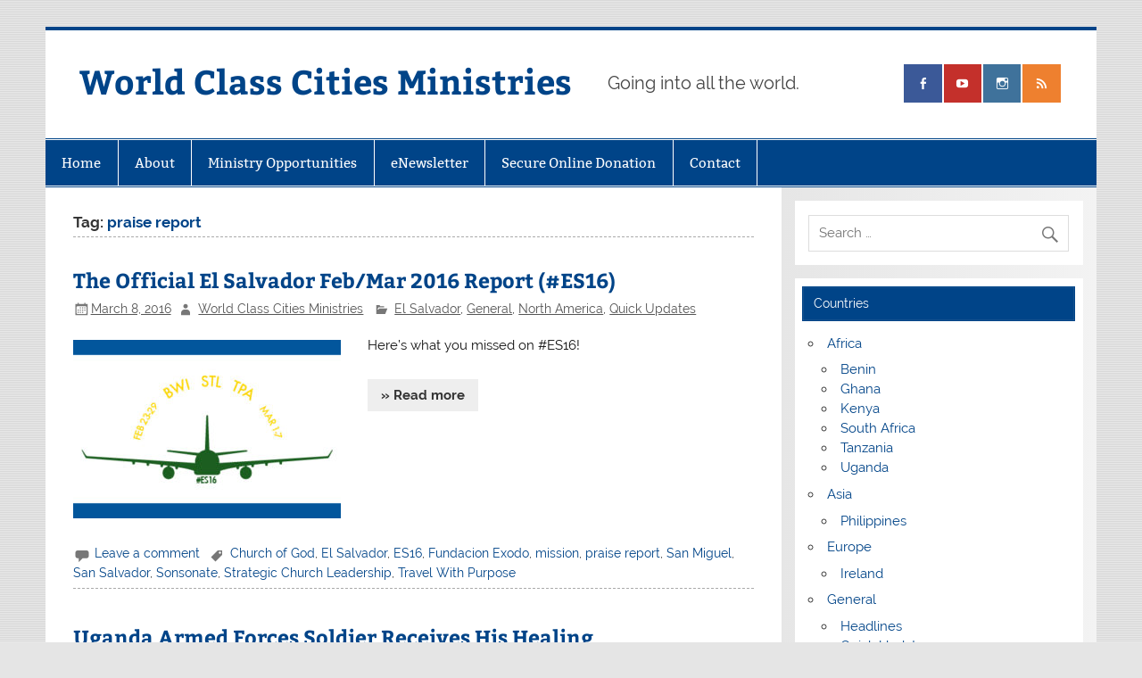

--- FILE ---
content_type: text/html; charset=UTF-8
request_url: https://www.wccm.net/tag/praise-report/
body_size: 14284
content:
<!DOCTYPE html><!-- HTML 5 -->
<html lang="en-US">

<head>
<meta charset="UTF-8" />
<meta name="viewport" content="width=device-width, initial-scale=1">
<link rel="profile" href="http://gmpg.org/xfn/11" />
<link rel="pingback" href="https://www.wccm.net/xmlrpc.php" />

<title>praise report &#8211; World Class Cities Ministries</title>
<meta name='robots' content='max-image-preview:large' />
	<style>img:is([sizes="auto" i], [sizes^="auto," i]) { contain-intrinsic-size: 3000px 1500px }</style>
	<link rel='dns-prefetch' href='//maxcdn.bootstrapcdn.com' />
<link rel="alternate" type="application/rss+xml" title="World Class Cities Ministries &raquo; Feed" href="https://www.wccm.net/feed/" />
<link rel="alternate" type="application/rss+xml" title="World Class Cities Ministries &raquo; Comments Feed" href="https://www.wccm.net/comments/feed/" />
<link rel="alternate" type="application/rss+xml" title="World Class Cities Ministries &raquo; praise report Tag Feed" href="https://www.wccm.net/tag/praise-report/feed/" />
<script type="text/javascript">
/* <![CDATA[ */
window._wpemojiSettings = {"baseUrl":"https:\/\/s.w.org\/images\/core\/emoji\/15.0.3\/72x72\/","ext":".png","svgUrl":"https:\/\/s.w.org\/images\/core\/emoji\/15.0.3\/svg\/","svgExt":".svg","source":{"concatemoji":"https:\/\/www.wccm.net\/wp-includes\/js\/wp-emoji-release.min.js?ver=f2095c187e40cce1d4ad54211e3bfca6"}};
/*! This file is auto-generated */
!function(i,n){var o,s,e;function c(e){try{var t={supportTests:e,timestamp:(new Date).valueOf()};sessionStorage.setItem(o,JSON.stringify(t))}catch(e){}}function p(e,t,n){e.clearRect(0,0,e.canvas.width,e.canvas.height),e.fillText(t,0,0);var t=new Uint32Array(e.getImageData(0,0,e.canvas.width,e.canvas.height).data),r=(e.clearRect(0,0,e.canvas.width,e.canvas.height),e.fillText(n,0,0),new Uint32Array(e.getImageData(0,0,e.canvas.width,e.canvas.height).data));return t.every(function(e,t){return e===r[t]})}function u(e,t,n){switch(t){case"flag":return n(e,"\ud83c\udff3\ufe0f\u200d\u26a7\ufe0f","\ud83c\udff3\ufe0f\u200b\u26a7\ufe0f")?!1:!n(e,"\ud83c\uddfa\ud83c\uddf3","\ud83c\uddfa\u200b\ud83c\uddf3")&&!n(e,"\ud83c\udff4\udb40\udc67\udb40\udc62\udb40\udc65\udb40\udc6e\udb40\udc67\udb40\udc7f","\ud83c\udff4\u200b\udb40\udc67\u200b\udb40\udc62\u200b\udb40\udc65\u200b\udb40\udc6e\u200b\udb40\udc67\u200b\udb40\udc7f");case"emoji":return!n(e,"\ud83d\udc26\u200d\u2b1b","\ud83d\udc26\u200b\u2b1b")}return!1}function f(e,t,n){var r="undefined"!=typeof WorkerGlobalScope&&self instanceof WorkerGlobalScope?new OffscreenCanvas(300,150):i.createElement("canvas"),a=r.getContext("2d",{willReadFrequently:!0}),o=(a.textBaseline="top",a.font="600 32px Arial",{});return e.forEach(function(e){o[e]=t(a,e,n)}),o}function t(e){var t=i.createElement("script");t.src=e,t.defer=!0,i.head.appendChild(t)}"undefined"!=typeof Promise&&(o="wpEmojiSettingsSupports",s=["flag","emoji"],n.supports={everything:!0,everythingExceptFlag:!0},e=new Promise(function(e){i.addEventListener("DOMContentLoaded",e,{once:!0})}),new Promise(function(t){var n=function(){try{var e=JSON.parse(sessionStorage.getItem(o));if("object"==typeof e&&"number"==typeof e.timestamp&&(new Date).valueOf()<e.timestamp+604800&&"object"==typeof e.supportTests)return e.supportTests}catch(e){}return null}();if(!n){if("undefined"!=typeof Worker&&"undefined"!=typeof OffscreenCanvas&&"undefined"!=typeof URL&&URL.createObjectURL&&"undefined"!=typeof Blob)try{var e="postMessage("+f.toString()+"("+[JSON.stringify(s),u.toString(),p.toString()].join(",")+"));",r=new Blob([e],{type:"text/javascript"}),a=new Worker(URL.createObjectURL(r),{name:"wpTestEmojiSupports"});return void(a.onmessage=function(e){c(n=e.data),a.terminate(),t(n)})}catch(e){}c(n=f(s,u,p))}t(n)}).then(function(e){for(var t in e)n.supports[t]=e[t],n.supports.everything=n.supports.everything&&n.supports[t],"flag"!==t&&(n.supports.everythingExceptFlag=n.supports.everythingExceptFlag&&n.supports[t]);n.supports.everythingExceptFlag=n.supports.everythingExceptFlag&&!n.supports.flag,n.DOMReady=!1,n.readyCallback=function(){n.DOMReady=!0}}).then(function(){return e}).then(function(){var e;n.supports.everything||(n.readyCallback(),(e=n.source||{}).concatemoji?t(e.concatemoji):e.wpemoji&&e.twemoji&&(t(e.twemoji),t(e.wpemoji)))}))}((window,document),window._wpemojiSettings);
/* ]]> */
</script>

<link rel='stylesheet' id='smartline-custom-fonts-css' href='https://www.wccm.net/wp-content/themes/smartline-lite/css/custom-fonts.css?ver=1.6.8' type='text/css' media='all' />
<link rel='stylesheet' id='sbi_styles-css' href='https://www.wccm.net/wp-content/plugins/instagram-feed/css/sbi-styles.min.css?ver=6.6.1' type='text/css' media='all' />
<style id='wp-emoji-styles-inline-css' type='text/css'>

	img.wp-smiley, img.emoji {
		display: inline !important;
		border: none !important;
		box-shadow: none !important;
		height: 1em !important;
		width: 1em !important;
		margin: 0 0.07em !important;
		vertical-align: -0.1em !important;
		background: none !important;
		padding: 0 !important;
	}
</style>
<link rel='stylesheet' id='wp-block-library-css' href='https://www.wccm.net/wp-includes/css/dist/block-library/style.min.css?ver=f2095c187e40cce1d4ad54211e3bfca6' type='text/css' media='all' />
<style id='classic-theme-styles-inline-css' type='text/css'>
/*! This file is auto-generated */
.wp-block-button__link{color:#fff;background-color:#32373c;border-radius:9999px;box-shadow:none;text-decoration:none;padding:calc(.667em + 2px) calc(1.333em + 2px);font-size:1.125em}.wp-block-file__button{background:#32373c;color:#fff;text-decoration:none}
</style>
<style id='global-styles-inline-css' type='text/css'>
:root{--wp--preset--aspect-ratio--square: 1;--wp--preset--aspect-ratio--4-3: 4/3;--wp--preset--aspect-ratio--3-4: 3/4;--wp--preset--aspect-ratio--3-2: 3/2;--wp--preset--aspect-ratio--2-3: 2/3;--wp--preset--aspect-ratio--16-9: 16/9;--wp--preset--aspect-ratio--9-16: 9/16;--wp--preset--color--black: #353535;--wp--preset--color--cyan-bluish-gray: #abb8c3;--wp--preset--color--white: #ffffff;--wp--preset--color--pale-pink: #f78da7;--wp--preset--color--vivid-red: #cf2e2e;--wp--preset--color--luminous-vivid-orange: #ff6900;--wp--preset--color--luminous-vivid-amber: #fcb900;--wp--preset--color--light-green-cyan: #7bdcb5;--wp--preset--color--vivid-green-cyan: #00d084;--wp--preset--color--pale-cyan-blue: #8ed1fc;--wp--preset--color--vivid-cyan-blue: #0693e3;--wp--preset--color--vivid-purple: #9b51e0;--wp--preset--color--primary: #004488;--wp--preset--color--light-gray: #f0f0f0;--wp--preset--color--dark-gray: #777777;--wp--preset--gradient--vivid-cyan-blue-to-vivid-purple: linear-gradient(135deg,rgba(6,147,227,1) 0%,rgb(155,81,224) 100%);--wp--preset--gradient--light-green-cyan-to-vivid-green-cyan: linear-gradient(135deg,rgb(122,220,180) 0%,rgb(0,208,130) 100%);--wp--preset--gradient--luminous-vivid-amber-to-luminous-vivid-orange: linear-gradient(135deg,rgba(252,185,0,1) 0%,rgba(255,105,0,1) 100%);--wp--preset--gradient--luminous-vivid-orange-to-vivid-red: linear-gradient(135deg,rgba(255,105,0,1) 0%,rgb(207,46,46) 100%);--wp--preset--gradient--very-light-gray-to-cyan-bluish-gray: linear-gradient(135deg,rgb(238,238,238) 0%,rgb(169,184,195) 100%);--wp--preset--gradient--cool-to-warm-spectrum: linear-gradient(135deg,rgb(74,234,220) 0%,rgb(151,120,209) 20%,rgb(207,42,186) 40%,rgb(238,44,130) 60%,rgb(251,105,98) 80%,rgb(254,248,76) 100%);--wp--preset--gradient--blush-light-purple: linear-gradient(135deg,rgb(255,206,236) 0%,rgb(152,150,240) 100%);--wp--preset--gradient--blush-bordeaux: linear-gradient(135deg,rgb(254,205,165) 0%,rgb(254,45,45) 50%,rgb(107,0,62) 100%);--wp--preset--gradient--luminous-dusk: linear-gradient(135deg,rgb(255,203,112) 0%,rgb(199,81,192) 50%,rgb(65,88,208) 100%);--wp--preset--gradient--pale-ocean: linear-gradient(135deg,rgb(255,245,203) 0%,rgb(182,227,212) 50%,rgb(51,167,181) 100%);--wp--preset--gradient--electric-grass: linear-gradient(135deg,rgb(202,248,128) 0%,rgb(113,206,126) 100%);--wp--preset--gradient--midnight: linear-gradient(135deg,rgb(2,3,129) 0%,rgb(40,116,252) 100%);--wp--preset--font-size--small: 13px;--wp--preset--font-size--medium: 20px;--wp--preset--font-size--large: 36px;--wp--preset--font-size--x-large: 42px;--wp--preset--spacing--20: 0.44rem;--wp--preset--spacing--30: 0.67rem;--wp--preset--spacing--40: 1rem;--wp--preset--spacing--50: 1.5rem;--wp--preset--spacing--60: 2.25rem;--wp--preset--spacing--70: 3.38rem;--wp--preset--spacing--80: 5.06rem;--wp--preset--shadow--natural: 6px 6px 9px rgba(0, 0, 0, 0.2);--wp--preset--shadow--deep: 12px 12px 50px rgba(0, 0, 0, 0.4);--wp--preset--shadow--sharp: 6px 6px 0px rgba(0, 0, 0, 0.2);--wp--preset--shadow--outlined: 6px 6px 0px -3px rgba(255, 255, 255, 1), 6px 6px rgba(0, 0, 0, 1);--wp--preset--shadow--crisp: 6px 6px 0px rgba(0, 0, 0, 1);}:where(.is-layout-flex){gap: 0.5em;}:where(.is-layout-grid){gap: 0.5em;}body .is-layout-flex{display: flex;}.is-layout-flex{flex-wrap: wrap;align-items: center;}.is-layout-flex > :is(*, div){margin: 0;}body .is-layout-grid{display: grid;}.is-layout-grid > :is(*, div){margin: 0;}:where(.wp-block-columns.is-layout-flex){gap: 2em;}:where(.wp-block-columns.is-layout-grid){gap: 2em;}:where(.wp-block-post-template.is-layout-flex){gap: 1.25em;}:where(.wp-block-post-template.is-layout-grid){gap: 1.25em;}.has-black-color{color: var(--wp--preset--color--black) !important;}.has-cyan-bluish-gray-color{color: var(--wp--preset--color--cyan-bluish-gray) !important;}.has-white-color{color: var(--wp--preset--color--white) !important;}.has-pale-pink-color{color: var(--wp--preset--color--pale-pink) !important;}.has-vivid-red-color{color: var(--wp--preset--color--vivid-red) !important;}.has-luminous-vivid-orange-color{color: var(--wp--preset--color--luminous-vivid-orange) !important;}.has-luminous-vivid-amber-color{color: var(--wp--preset--color--luminous-vivid-amber) !important;}.has-light-green-cyan-color{color: var(--wp--preset--color--light-green-cyan) !important;}.has-vivid-green-cyan-color{color: var(--wp--preset--color--vivid-green-cyan) !important;}.has-pale-cyan-blue-color{color: var(--wp--preset--color--pale-cyan-blue) !important;}.has-vivid-cyan-blue-color{color: var(--wp--preset--color--vivid-cyan-blue) !important;}.has-vivid-purple-color{color: var(--wp--preset--color--vivid-purple) !important;}.has-black-background-color{background-color: var(--wp--preset--color--black) !important;}.has-cyan-bluish-gray-background-color{background-color: var(--wp--preset--color--cyan-bluish-gray) !important;}.has-white-background-color{background-color: var(--wp--preset--color--white) !important;}.has-pale-pink-background-color{background-color: var(--wp--preset--color--pale-pink) !important;}.has-vivid-red-background-color{background-color: var(--wp--preset--color--vivid-red) !important;}.has-luminous-vivid-orange-background-color{background-color: var(--wp--preset--color--luminous-vivid-orange) !important;}.has-luminous-vivid-amber-background-color{background-color: var(--wp--preset--color--luminous-vivid-amber) !important;}.has-light-green-cyan-background-color{background-color: var(--wp--preset--color--light-green-cyan) !important;}.has-vivid-green-cyan-background-color{background-color: var(--wp--preset--color--vivid-green-cyan) !important;}.has-pale-cyan-blue-background-color{background-color: var(--wp--preset--color--pale-cyan-blue) !important;}.has-vivid-cyan-blue-background-color{background-color: var(--wp--preset--color--vivid-cyan-blue) !important;}.has-vivid-purple-background-color{background-color: var(--wp--preset--color--vivid-purple) !important;}.has-black-border-color{border-color: var(--wp--preset--color--black) !important;}.has-cyan-bluish-gray-border-color{border-color: var(--wp--preset--color--cyan-bluish-gray) !important;}.has-white-border-color{border-color: var(--wp--preset--color--white) !important;}.has-pale-pink-border-color{border-color: var(--wp--preset--color--pale-pink) !important;}.has-vivid-red-border-color{border-color: var(--wp--preset--color--vivid-red) !important;}.has-luminous-vivid-orange-border-color{border-color: var(--wp--preset--color--luminous-vivid-orange) !important;}.has-luminous-vivid-amber-border-color{border-color: var(--wp--preset--color--luminous-vivid-amber) !important;}.has-light-green-cyan-border-color{border-color: var(--wp--preset--color--light-green-cyan) !important;}.has-vivid-green-cyan-border-color{border-color: var(--wp--preset--color--vivid-green-cyan) !important;}.has-pale-cyan-blue-border-color{border-color: var(--wp--preset--color--pale-cyan-blue) !important;}.has-vivid-cyan-blue-border-color{border-color: var(--wp--preset--color--vivid-cyan-blue) !important;}.has-vivid-purple-border-color{border-color: var(--wp--preset--color--vivid-purple) !important;}.has-vivid-cyan-blue-to-vivid-purple-gradient-background{background: var(--wp--preset--gradient--vivid-cyan-blue-to-vivid-purple) !important;}.has-light-green-cyan-to-vivid-green-cyan-gradient-background{background: var(--wp--preset--gradient--light-green-cyan-to-vivid-green-cyan) !important;}.has-luminous-vivid-amber-to-luminous-vivid-orange-gradient-background{background: var(--wp--preset--gradient--luminous-vivid-amber-to-luminous-vivid-orange) !important;}.has-luminous-vivid-orange-to-vivid-red-gradient-background{background: var(--wp--preset--gradient--luminous-vivid-orange-to-vivid-red) !important;}.has-very-light-gray-to-cyan-bluish-gray-gradient-background{background: var(--wp--preset--gradient--very-light-gray-to-cyan-bluish-gray) !important;}.has-cool-to-warm-spectrum-gradient-background{background: var(--wp--preset--gradient--cool-to-warm-spectrum) !important;}.has-blush-light-purple-gradient-background{background: var(--wp--preset--gradient--blush-light-purple) !important;}.has-blush-bordeaux-gradient-background{background: var(--wp--preset--gradient--blush-bordeaux) !important;}.has-luminous-dusk-gradient-background{background: var(--wp--preset--gradient--luminous-dusk) !important;}.has-pale-ocean-gradient-background{background: var(--wp--preset--gradient--pale-ocean) !important;}.has-electric-grass-gradient-background{background: var(--wp--preset--gradient--electric-grass) !important;}.has-midnight-gradient-background{background: var(--wp--preset--gradient--midnight) !important;}.has-small-font-size{font-size: var(--wp--preset--font-size--small) !important;}.has-medium-font-size{font-size: var(--wp--preset--font-size--medium) !important;}.has-large-font-size{font-size: var(--wp--preset--font-size--large) !important;}.has-x-large-font-size{font-size: var(--wp--preset--font-size--x-large) !important;}
:where(.wp-block-post-template.is-layout-flex){gap: 1.25em;}:where(.wp-block-post-template.is-layout-grid){gap: 1.25em;}
:where(.wp-block-columns.is-layout-flex){gap: 2em;}:where(.wp-block-columns.is-layout-grid){gap: 2em;}
:root :where(.wp-block-pullquote){font-size: 1.5em;line-height: 1.6;}
</style>
<link rel='stylesheet' id='cff-css' href='https://www.wccm.net/wp-content/plugins/custom-facebook-feed/assets/css/cff-style.min.css?ver=4.2.6' type='text/css' media='all' />
<link rel='stylesheet' id='sb-font-awesome-css' href='https://maxcdn.bootstrapcdn.com/font-awesome/4.7.0/css/font-awesome.min.css?ver=f2095c187e40cce1d4ad54211e3bfca6' type='text/css' media='all' />
<link rel='stylesheet' id='smartline-lite-stylesheet-css' href='https://www.wccm.net/wp-content/themes/smartline-lite/style.css?ver=1.6.8' type='text/css' media='all' />
<link rel='stylesheet' id='genericons-css' href='https://www.wccm.net/wp-content/themes/smartline-lite/css/genericons/genericons.css?ver=1.6.8' type='text/css' media='all' />
<link rel='stylesheet' id='smartline-lite-flexslider-css' href='https://www.wccm.net/wp-content/themes/smartline-lite/css/flexslider.css?ver=1.6.8' type='text/css' media='all' />
<script type="text/javascript" src="https://www.wccm.net/wp-includes/js/jquery/jquery.min.js?ver=3.7.1" id="jquery-core-js"></script>
<script type="text/javascript" src="https://www.wccm.net/wp-includes/js/jquery/jquery-migrate.min.js?ver=3.4.1" id="jquery-migrate-js"></script>
<!--[if lt IE 9]>
<script type="text/javascript" src="https://www.wccm.net/wp-content/themes/smartline-lite/js/html5shiv.min.js?ver=3.7.3" id="html5shiv-js"></script>
<![endif]-->
<script type="text/javascript" src="https://www.wccm.net/wp-content/themes/smartline-lite/js/jquery.flexslider-min.js?ver=2.6.0" id="flexslider-js"></script>
<script type="text/javascript" id="smartline-lite-jquery-frontpage_slider-js-extra">
/* <![CDATA[ */
var smartline_slider_params = {"animation":"horizontal","speed":"7000"};
/* ]]> */
</script>
<script type="text/javascript" src="https://www.wccm.net/wp-content/themes/smartline-lite/js/slider.js?ver=2.6.0" id="smartline-lite-jquery-frontpage_slider-js"></script>
<script type="text/javascript" id="smartline-lite-jquery-navigation-js-extra">
/* <![CDATA[ */
var smartline_menu_title = {"text":"Menu"};
/* ]]> */
</script>
<script type="text/javascript" src="https://www.wccm.net/wp-content/themes/smartline-lite/js/navigation.js?ver=20210324" id="smartline-lite-jquery-navigation-js"></script>
<link rel="https://api.w.org/" href="https://www.wccm.net/wp-json/" /><link rel="alternate" title="JSON" type="application/json" href="https://www.wccm.net/wp-json/wp/v2/tags/27" /><link rel="EditURI" type="application/rsd+xml" title="RSD" href="https://www.wccm.net/xmlrpc.php?rsd" />

<style type="text/css" id="custom-background-css">
body.custom-background { background-image: url("https://www.wccm.net/wp-content/themes/smartline-lite/images/background.png"); background-position: left top; background-size: auto; background-repeat: repeat; background-attachment: scroll; }
</style>
	</head>

<body class="archive tag tag-praise-report tag-27 custom-background">

<a class="skip-link screen-reader-text" href="#content">Skip to content</a>

<div id="wrapper" class="hfeed">

	<div id="header-wrap">

		
		<header id="header" class="clearfix" role="banner">

			<div id="logo" class="clearfix">

								
		<p class="site-title"><a href="https://www.wccm.net/" rel="home">World Class Cities Ministries</a></p>

					
			<p class="site-description">Going into all the world.</p>

		
			</div>

			<div id="header-content" class="clearfix">
				
		<div id="header-social-icons" class="social-icons-wrap clearfix">
			<ul id="social-icons-menu" class="menu"><li id="menu-item-231" class="menu-item menu-item-type-custom menu-item-object-custom menu-item-231"><a href="https://www.facebook.com/WorldClassCitiesMinistries/"><span class="screen-reader-text">Facebook</span></a></li>
<li id="menu-item-268" class="menu-item menu-item-type-custom menu-item-object-custom menu-item-268"><a href="https://www.youtube.com/user/wccmvideo"><span class="screen-reader-text">YouTube</span></a></li>
<li id="menu-item-276" class="menu-item menu-item-type-custom menu-item-object-custom menu-item-276"><a href="http://instagram.com/WCCMpics"><span class="screen-reader-text">Instagram</span></a></li>
<li id="menu-item-212" class="menu-item menu-item-type-custom menu-item-object-custom menu-item-212"><a href="http://feeds.feedburner.com/WorldClassCitiesMinistries" title="RSS Feed"><span class="screen-reader-text">RSS</span></a></li>
</ul>		</div>

			</div>

		</header>

	</div>

	<div id="navi-wrap">

		<nav id="mainnav" class="clearfix" role="navigation">
			<ul id="mainnav-menu" class="main-navigation-menu"><li id="menu-item-205" class="menu-item menu-item-type-post_type menu-item-object-page menu-item-home menu-item-205"><a href="https://www.wccm.net/">Home</a></li>
<li id="menu-item-207" class="menu-item menu-item-type-post_type menu-item-object-page menu-item-has-children menu-item-207"><a href="https://www.wccm.net/about/">About</a>
<ul class="sub-menu">
	<li id="menu-item-1095" class="menu-item menu-item-type-post_type menu-item-object-page menu-item-1095"><a href="https://www.wccm.net/about/">Mission, Vision, and History</a></li>
	<li id="menu-item-1093" class="menu-item menu-item-type-post_type menu-item-object-page menu-item-1093"><a href="https://www.wccm.net/about/wccm-core-values/">WCCM Core Values</a></li>
</ul>
</li>
<li id="menu-item-763" class="menu-item menu-item-type-post_type menu-item-object-page menu-item-763"><a href="https://www.wccm.net/ministry-opportunities/">Ministry Opportunities</a></li>
<li id="menu-item-406" class="menu-item menu-item-type-custom menu-item-object-custom menu-item-406"><a href="https://mailchi.mp/38831d175cd4/wccm-enewsletter">eNewsletter</a></li>
<li id="menu-item-747" class="menu-item menu-item-type-post_type menu-item-object-page menu-item-747"><a href="https://www.wccm.net/donate/">Secure Online Donation</a></li>
<li id="menu-item-206" class="menu-item menu-item-type-post_type menu-item-object-page menu-item-206"><a href="https://www.wccm.net/contact/">Contact</a></li>
</ul>		</nav>

	</div>

	

	<div id="wrap" class="clearfix">
		
		<section id="content" class="primary" role="main">
	
						
			<header class="page-header">
				<h1 class="archive-title">Tag: <span>praise report</span></h1>			</header>
		
					
	<article id="post-806" class="post-806 post type-post status-publish format-standard has-post-thumbnail hentry category-el-salvador category-general category-north-america category-quick-updates tag-church-of-god tag-el-salvador tag-es16 tag-fundacion-exodo tag-mission tag-praise-report tag-san-miguel tag-san-salvador tag-sonsonate tag-strategic-church-leadership tag-travel-with-purpose">
		
		<h2 class="entry-title post-title"><a href="https://www.wccm.net/2016/03/the-official-el-salvador-febmar-2016-report-es16/" rel="bookmark">The Official El Salvador Feb/Mar 2016 Report (#ES16)</a></h2>		
		<div class="entry-meta postmeta"><span class="meta-date"><a href="https://www.wccm.net/2016/03/the-official-el-salvador-febmar-2016-report-es16/" title="10:16 AM" rel="bookmark"><time class="entry-date published updated" datetime="2016-03-08T10:16:09-07:00">March 8, 2016</time></a></span><span class="meta-author author vcard"> <a class="url fn n" href="https://www.wccm.net/author/world-class-cities-ministries/" title="View all posts by World Class Cities Ministries" rel="author">World Class Cities Ministries</a></span>
	<span class="meta-category">
		<a href="https://www.wccm.net/category/north-america/el-salvador/" rel="category tag">El Salvador</a>, <a href="https://www.wccm.net/category/general/" rel="category tag">General</a>, <a href="https://www.wccm.net/category/north-america/" rel="category tag">North America</a>, <a href="https://www.wccm.net/category/general/quick-updates/" rel="category tag">Quick Updates</a>	</span>

</div>

		<div class="entry clearfix">
			
		<a href="https://www.wccm.net/2016/03/the-official-el-salvador-febmar-2016-report-es16/" rel="bookmark">
			<img width="300" height="200" src="https://www.wccm.net/wp-content/uploads/2016/04/Instagram-banner-300x200.jpg" class="alignleft wp-post-image" alt="El Salvador February/March 2016 #ES16" decoding="async" fetchpriority="high" />		</a>

			<p>Here&#8217;s what you missed on #ES16!</p>
			<a href="https://www.wccm.net/2016/03/the-official-el-salvador-febmar-2016-report-es16/" class="more-link">&raquo; Read more</a>
		</div>
		
		<div class="postinfo clearfix">			<span class="meta-comments">
				<a href="https://www.wccm.net/2016/03/the-official-el-salvador-febmar-2016-report-es16/#respond">Leave a comment</a>			</span>

				<span class="meta-tags">
					<a href="https://www.wccm.net/tag/church-of-god/" rel="tag">Church of God</a>, <a href="https://www.wccm.net/tag/el-salvador/" rel="tag">El Salvador</a>, <a href="https://www.wccm.net/tag/es16/" rel="tag">ES16</a>, <a href="https://www.wccm.net/tag/fundacion-exodo/" rel="tag">Fundacion Exodo</a>, <a href="https://www.wccm.net/tag/mission/" rel="tag">mission</a>, <a href="https://www.wccm.net/tag/praise-report/" rel="tag">praise report</a>, <a href="https://www.wccm.net/tag/san-miguel/" rel="tag">San Miguel</a>, <a href="https://www.wccm.net/tag/san-salvador/" rel="tag">San Salvador</a>, <a href="https://www.wccm.net/tag/sonsonate/" rel="tag">Sonsonate</a>, <a href="https://www.wccm.net/tag/strategic-church-leadership/" rel="tag">Strategic Church Leadership</a>, <a href="https://www.wccm.net/tag/travel-with-purpose/" rel="tag">Travel With Purpose</a>				</span>

			</div>

	</article>		
	<article id="post-68" class="post-68 post type-post status-publish format-standard hentry category-general tag-healing tag-life-giving-leaders-conference tag-mbale tag-praise-report tag-uganda">
		
		<h2 class="entry-title post-title"><a href="https://www.wccm.net/2009/02/uganda-armed-forces-soldier-receives-his-healing/" rel="bookmark">Uganda Armed Forces Soldier Receives His Healing</a></h2>		
		<div class="entry-meta postmeta"><span class="meta-date"><a href="https://www.wccm.net/2009/02/uganda-armed-forces-soldier-receives-his-healing/" title="8:28 AM" rel="bookmark"><time class="entry-date published updated" datetime="2009-02-02T08:28:58-07:00">February 2, 2009</time></a></span><span class="meta-author author vcard"> <a class="url fn n" href="https://www.wccm.net/author/wccm/" title="View all posts by wccm" rel="author">wccm</a></span>
	<span class="meta-category">
		<a href="https://www.wccm.net/category/general/" rel="category tag">General</a>	</span>

</div>

		<div class="entry clearfix">
			
		<a href="https://www.wccm.net/2009/02/uganda-armed-forces-soldier-receives-his-healing/" rel="bookmark">
					</a>

			<p>Today we received this praise report from a pastor in Mbale, Uganda: We thank the Lord for the Life-giving Leaders Conference/Crusade in Mbale, Uganda by the World Class Cities Ministries Team. Sunday, February 1, 2009 While I was ministering this morning, one man interjected and told the church that he is a member of the Uganda Armed Forces and was</p>
			<a href="https://www.wccm.net/2009/02/uganda-armed-forces-soldier-receives-his-healing/" class="more-link">&raquo; Read more</a>
		</div>
		
		<div class="postinfo clearfix">			<span class="meta-comments">
				<a href="https://www.wccm.net/2009/02/uganda-armed-forces-soldier-receives-his-healing/#respond">Leave a comment</a>			</span>

				<span class="meta-tags">
					<a href="https://www.wccm.net/tag/healing/" rel="tag">healing</a>, <a href="https://www.wccm.net/tag/life-giving-leaders-conference/" rel="tag">Life-Giving Leaders Conference</a>, <a href="https://www.wccm.net/tag/mbale/" rel="tag">mbale</a>, <a href="https://www.wccm.net/tag/praise-report/" rel="tag">praise report</a>, <a href="https://www.wccm.net/tag/uganda/" rel="tag">Uganda</a>				</span>

			</div>

	</article>			
		</section>
		
		
	<section id="sidebar" class="secondary clearfix" role="complementary">

		<aside id="search-3" class="widget widget_search clearfix">
	<form role="search" method="get" class="search-form" action="https://www.wccm.net/">
		<label>
			<span class="screen-reader-text">Search for:</span>
			<input type="search" class="search-field" placeholder="Search &hellip;" value="" name="s">
		</label>
		<button type="submit" class="search-submit">
			<span class="genericon-search"></span>
		</button>
	</form>

</aside><aside id="categories-4" class="widget widget_categories clearfix"><h3 class="widgettitle"><span>Countries</span></h3>
			<ul>
					<li class="cat-item cat-item-7"><a href="https://www.wccm.net/category/africa/">Africa</a>
<ul class='children'>
	<li class="cat-item cat-item-24"><a href="https://www.wccm.net/category/africa/benin/">Benin</a>
</li>
	<li class="cat-item cat-item-13"><a href="https://www.wccm.net/category/africa/ghana/">Ghana</a>
</li>
	<li class="cat-item cat-item-8"><a href="https://www.wccm.net/category/africa/kenya/">Kenya</a>
</li>
	<li class="cat-item cat-item-69"><a href="https://www.wccm.net/category/africa/south-africa/">South Africa</a>
</li>
	<li class="cat-item cat-item-48"><a href="https://www.wccm.net/category/africa/tanzania/">Tanzania</a>
</li>
	<li class="cat-item cat-item-11"><a href="https://www.wccm.net/category/africa/uganda/">Uganda</a>
</li>
</ul>
</li>
	<li class="cat-item cat-item-5"><a href="https://www.wccm.net/category/asia/">Asia</a>
<ul class='children'>
	<li class="cat-item cat-item-25"><a href="https://www.wccm.net/category/asia/philippines/">Philippines</a>
</li>
</ul>
</li>
	<li class="cat-item cat-item-3"><a href="https://www.wccm.net/category/europe/">Europe</a>
<ul class='children'>
	<li class="cat-item cat-item-4"><a href="https://www.wccm.net/category/europe/ireland/">Ireland</a>
</li>
</ul>
</li>
	<li class="cat-item cat-item-1"><a href="https://www.wccm.net/category/general/">General</a>
<ul class='children'>
	<li class="cat-item cat-item-36"><a href="https://www.wccm.net/category/general/headlines/">Headlines</a>
</li>
	<li class="cat-item cat-item-37"><a href="https://www.wccm.net/category/general/quick-updates/">Quick Updates</a>
</li>
</ul>
</li>
	<li class="cat-item cat-item-9"><a href="https://www.wccm.net/category/north-america/">North America</a>
<ul class='children'>
	<li class="cat-item cat-item-38"><a href="https://www.wccm.net/category/north-america/el-salvador/">El Salvador</a>
</li>
	<li class="cat-item cat-item-14"><a href="https://www.wccm.net/category/north-america/united-states/">United States</a>
</li>
</ul>
</li>
			</ul>

			</aside><aside id="text-2" class="widget widget_text clearfix"><h3 class="widgettitle"><span>Instagram</span></h3>			<div class="textwidget">
<div id="sb_instagram"  class="sbi sbi_mob_col_1 sbi_tab_col_2 sbi_col_2 sbi_width_resp sbi_fixed_height" style="padding-bottom: 10px;width: 100%;height: 400px;" data-feedid="*1"  data-res="auto" data-cols="2" data-colsmobile="1" data-colstablet="2" data-num="4" data-nummobile="" data-item-padding="5" data-shortcode-atts="{&quot;feed&quot;:&quot;1&quot;}"  data-postid="" data-locatornonce="9da4ce98b3" data-sbi-flags="favorLocal">
	
    <div id="sbi_images"  style="gap: 10px;">
		<div class="sbi_item sbi_type_carousel sbi_new sbi_transition" id="sbi_17929597175811194" data-date="1709136343">
    <div class="sbi_photo_wrap">
        <a class="sbi_photo" href="https://www.instagram.com/p/C35bG3QLXyC/" target="_blank" rel="noopener nofollow" data-full-res="https://scontent.cdninstagram.com/v/t51.29350-15/430118258_411894888052958_3589585705918618573_n.webp?stp=dst-jpg_tt6&#038;_nc_cat=100&#038;ccb=1-7&#038;_nc_sid=18de74&#038;_nc_ohc=qJrn2vGPqQkQ7kNvgGSjPj2&#038;_nc_zt=23&#038;_nc_ht=scontent.cdninstagram.com&#038;edm=ANo9K5cEAAAA&#038;_nc_gid=A5pcWf6aEQujWfJPA6iXyjx&#038;oh=00_AYBD6DuL0e_-6a9xLI9mAwgYGHENMPcPJm7uifIeE3dtsw&#038;oe=67566D41" data-img-src-set="{&quot;d&quot;:&quot;https:\/\/scontent.cdninstagram.com\/v\/t51.29350-15\/430118258_411894888052958_3589585705918618573_n.webp?stp=dst-jpg_tt6&amp;_nc_cat=100&amp;ccb=1-7&amp;_nc_sid=18de74&amp;_nc_ohc=qJrn2vGPqQkQ7kNvgGSjPj2&amp;_nc_zt=23&amp;_nc_ht=scontent.cdninstagram.com&amp;edm=ANo9K5cEAAAA&amp;_nc_gid=A5pcWf6aEQujWfJPA6iXyjx&amp;oh=00_AYBD6DuL0e_-6a9xLI9mAwgYGHENMPcPJm7uifIeE3dtsw&amp;oe=67566D41&quot;,&quot;150&quot;:&quot;https:\/\/scontent.cdninstagram.com\/v\/t51.29350-15\/430118258_411894888052958_3589585705918618573_n.webp?stp=dst-jpg_tt6&amp;_nc_cat=100&amp;ccb=1-7&amp;_nc_sid=18de74&amp;_nc_ohc=qJrn2vGPqQkQ7kNvgGSjPj2&amp;_nc_zt=23&amp;_nc_ht=scontent.cdninstagram.com&amp;edm=ANo9K5cEAAAA&amp;_nc_gid=A5pcWf6aEQujWfJPA6iXyjx&amp;oh=00_AYBD6DuL0e_-6a9xLI9mAwgYGHENMPcPJm7uifIeE3dtsw&amp;oe=67566D41&quot;,&quot;320&quot;:&quot;https:\/\/scontent.cdninstagram.com\/v\/t51.29350-15\/430118258_411894888052958_3589585705918618573_n.webp?stp=dst-jpg_tt6&amp;_nc_cat=100&amp;ccb=1-7&amp;_nc_sid=18de74&amp;_nc_ohc=qJrn2vGPqQkQ7kNvgGSjPj2&amp;_nc_zt=23&amp;_nc_ht=scontent.cdninstagram.com&amp;edm=ANo9K5cEAAAA&amp;_nc_gid=A5pcWf6aEQujWfJPA6iXyjx&amp;oh=00_AYBD6DuL0e_-6a9xLI9mAwgYGHENMPcPJm7uifIeE3dtsw&amp;oe=67566D41&quot;,&quot;640&quot;:&quot;https:\/\/scontent.cdninstagram.com\/v\/t51.29350-15\/430118258_411894888052958_3589585705918618573_n.webp?stp=dst-jpg_tt6&amp;_nc_cat=100&amp;ccb=1-7&amp;_nc_sid=18de74&amp;_nc_ohc=qJrn2vGPqQkQ7kNvgGSjPj2&amp;_nc_zt=23&amp;_nc_ht=scontent.cdninstagram.com&amp;edm=ANo9K5cEAAAA&amp;_nc_gid=A5pcWf6aEQujWfJPA6iXyjx&amp;oh=00_AYBD6DuL0e_-6a9xLI9mAwgYGHENMPcPJm7uifIeE3dtsw&amp;oe=67566D41&quot;}">
            <span class="sbi-screenreader">At WCCM, we know that you invest in us through pra</span>
            <svg class="svg-inline--fa fa-clone fa-w-16 sbi_lightbox_carousel_icon" aria-hidden="true" aria-label="Clone" data-fa-proƒcessed="" data-prefix="far" data-icon="clone" role="img" xmlns="http://www.w3.org/2000/svg" viewBox="0 0 512 512">
	                <path fill="currentColor" d="M464 0H144c-26.51 0-48 21.49-48 48v48H48c-26.51 0-48 21.49-48 48v320c0 26.51 21.49 48 48 48h320c26.51 0 48-21.49 48-48v-48h48c26.51 0 48-21.49 48-48V48c0-26.51-21.49-48-48-48zM362 464H54a6 6 0 0 1-6-6V150a6 6 0 0 1 6-6h42v224c0 26.51 21.49 48 48 48h224v42a6 6 0 0 1-6 6zm96-96H150a6 6 0 0 1-6-6V54a6 6 0 0 1 6-6h308a6 6 0 0 1 6 6v308a6 6 0 0 1-6 6z"></path>
	            </svg>	                    <img decoding="async" src="https://www.wccm.net/wp-content/plugins/instagram-feed/img/placeholder.png" alt="At WCCM, we know that you invest in us through prayer, volunteering, and donations because you believe that our mission—to train ministers, plant churches, and provide aid to those most in need around the world—is a vitally important mission. As a result, we use monthly ministry metrics to ensure we’re making the absolute most of the resources you have invested in the mission God has entrusted to us. Here are the results for 2023.

Thank you for your investment in our mission in 2023!">
        </a>
    </div>
</div><div class="sbi_item sbi_type_carousel sbi_new sbi_transition" id="sbi_17982956833902535" data-date="1677014201">
    <div class="sbi_photo_wrap">
        <a class="sbi_photo" href="https://www.instagram.com/p/Co8G-9SvAqZ/" target="_blank" rel="noopener nofollow" data-full-res="https://scontent.cdninstagram.com/v/t51.29350-15/332086752_892610088515301_4838623162758624521_n.webp?stp=dst-jpg&#038;_nc_cat=105&#038;ccb=1-7&#038;_nc_sid=18de74&#038;_nc_ohc=-ikOaNuwjLQQ7kNvgEnheOT&#038;_nc_zt=23&#038;_nc_ht=scontent.cdninstagram.com&#038;edm=ANo9K5cEAAAA&#038;_nc_gid=A5pcWf6aEQujWfJPA6iXyjx&#038;oh=00_AYCAN8gmrl_FvV2lWh3LgSoL-KCflvKgjYg9tMZ77-fCCg&#038;oe=6756967A" data-img-src-set="{&quot;d&quot;:&quot;https:\/\/scontent.cdninstagram.com\/v\/t51.29350-15\/332086752_892610088515301_4838623162758624521_n.webp?stp=dst-jpg&amp;_nc_cat=105&amp;ccb=1-7&amp;_nc_sid=18de74&amp;_nc_ohc=-ikOaNuwjLQQ7kNvgEnheOT&amp;_nc_zt=23&amp;_nc_ht=scontent.cdninstagram.com&amp;edm=ANo9K5cEAAAA&amp;_nc_gid=A5pcWf6aEQujWfJPA6iXyjx&amp;oh=00_AYCAN8gmrl_FvV2lWh3LgSoL-KCflvKgjYg9tMZ77-fCCg&amp;oe=6756967A&quot;,&quot;150&quot;:&quot;https:\/\/scontent.cdninstagram.com\/v\/t51.29350-15\/332086752_892610088515301_4838623162758624521_n.webp?stp=dst-jpg&amp;_nc_cat=105&amp;ccb=1-7&amp;_nc_sid=18de74&amp;_nc_ohc=-ikOaNuwjLQQ7kNvgEnheOT&amp;_nc_zt=23&amp;_nc_ht=scontent.cdninstagram.com&amp;edm=ANo9K5cEAAAA&amp;_nc_gid=A5pcWf6aEQujWfJPA6iXyjx&amp;oh=00_AYCAN8gmrl_FvV2lWh3LgSoL-KCflvKgjYg9tMZ77-fCCg&amp;oe=6756967A&quot;,&quot;320&quot;:&quot;https:\/\/scontent.cdninstagram.com\/v\/t51.29350-15\/332086752_892610088515301_4838623162758624521_n.webp?stp=dst-jpg&amp;_nc_cat=105&amp;ccb=1-7&amp;_nc_sid=18de74&amp;_nc_ohc=-ikOaNuwjLQQ7kNvgEnheOT&amp;_nc_zt=23&amp;_nc_ht=scontent.cdninstagram.com&amp;edm=ANo9K5cEAAAA&amp;_nc_gid=A5pcWf6aEQujWfJPA6iXyjx&amp;oh=00_AYCAN8gmrl_FvV2lWh3LgSoL-KCflvKgjYg9tMZ77-fCCg&amp;oe=6756967A&quot;,&quot;640&quot;:&quot;https:\/\/scontent.cdninstagram.com\/v\/t51.29350-15\/332086752_892610088515301_4838623162758624521_n.webp?stp=dst-jpg&amp;_nc_cat=105&amp;ccb=1-7&amp;_nc_sid=18de74&amp;_nc_ohc=-ikOaNuwjLQQ7kNvgEnheOT&amp;_nc_zt=23&amp;_nc_ht=scontent.cdninstagram.com&amp;edm=ANo9K5cEAAAA&amp;_nc_gid=A5pcWf6aEQujWfJPA6iXyjx&amp;oh=00_AYCAN8gmrl_FvV2lWh3LgSoL-KCflvKgjYg9tMZ77-fCCg&amp;oe=6756967A&quot;}">
            <span class="sbi-screenreader">We&#039;re so grateful to God for all He has helped us </span>
            <svg class="svg-inline--fa fa-clone fa-w-16 sbi_lightbox_carousel_icon" aria-hidden="true" aria-label="Clone" data-fa-proƒcessed="" data-prefix="far" data-icon="clone" role="img" xmlns="http://www.w3.org/2000/svg" viewBox="0 0 512 512">
	                <path fill="currentColor" d="M464 0H144c-26.51 0-48 21.49-48 48v48H48c-26.51 0-48 21.49-48 48v320c0 26.51 21.49 48 48 48h320c26.51 0 48-21.49 48-48v-48h48c26.51 0 48-21.49 48-48V48c0-26.51-21.49-48-48-48zM362 464H54a6 6 0 0 1-6-6V150a6 6 0 0 1 6-6h42v224c0 26.51 21.49 48 48 48h224v42a6 6 0 0 1-6 6zm96-96H150a6 6 0 0 1-6-6V54a6 6 0 0 1 6-6h308a6 6 0 0 1 6 6v308a6 6 0 0 1-6 6z"></path>
	            </svg>	                    <img decoding="async" src="https://www.wccm.net/wp-content/plugins/instagram-feed/img/placeholder.png" alt="We&#039;re so grateful to God for all He has helped us to accomplish as a result of your support in 2022!

May He continue to help us in 2023 as we do our best to accomplish the mission He has entrusted to us: To train ministers, plant churches, and provide aid to those most in need around the world!">
        </a>
    </div>
</div><div class="sbi_item sbi_type_carousel sbi_new sbi_transition" id="sbi_18087659872236664" data-date="1610553611">
    <div class="sbi_photo_wrap">
        <a class="sbi_photo" href="https://www.instagram.com/p/CJ_bd92BhaY/" target="_blank" rel="noopener nofollow" data-full-res="https://scontent.cdninstagram.com/v/t51.29350-15/138738671_420365852380464_2953239005667423002_n.jpg?_nc_cat=104&#038;ccb=1-7&#038;_nc_sid=18de74&#038;_nc_ohc=K_kyfM8PArsQ7kNvgFyPNpG&#038;_nc_zt=23&#038;_nc_ht=scontent.cdninstagram.com&#038;edm=ANo9K5cEAAAA&#038;_nc_gid=A5pcWf6aEQujWfJPA6iXyjx&#038;oh=00_AYBb1tKthwQuHjJe2dOPCBh_riVbFYg6ER6DgEq8s9WGpw&#038;oe=67567356" data-img-src-set="{&quot;d&quot;:&quot;https:\/\/scontent.cdninstagram.com\/v\/t51.29350-15\/138738671_420365852380464_2953239005667423002_n.jpg?_nc_cat=104&amp;ccb=1-7&amp;_nc_sid=18de74&amp;_nc_ohc=K_kyfM8PArsQ7kNvgFyPNpG&amp;_nc_zt=23&amp;_nc_ht=scontent.cdninstagram.com&amp;edm=ANo9K5cEAAAA&amp;_nc_gid=A5pcWf6aEQujWfJPA6iXyjx&amp;oh=00_AYBb1tKthwQuHjJe2dOPCBh_riVbFYg6ER6DgEq8s9WGpw&amp;oe=67567356&quot;,&quot;150&quot;:&quot;https:\/\/scontent.cdninstagram.com\/v\/t51.29350-15\/138738671_420365852380464_2953239005667423002_n.jpg?_nc_cat=104&amp;ccb=1-7&amp;_nc_sid=18de74&amp;_nc_ohc=K_kyfM8PArsQ7kNvgFyPNpG&amp;_nc_zt=23&amp;_nc_ht=scontent.cdninstagram.com&amp;edm=ANo9K5cEAAAA&amp;_nc_gid=A5pcWf6aEQujWfJPA6iXyjx&amp;oh=00_AYBb1tKthwQuHjJe2dOPCBh_riVbFYg6ER6DgEq8s9WGpw&amp;oe=67567356&quot;,&quot;320&quot;:&quot;https:\/\/scontent.cdninstagram.com\/v\/t51.29350-15\/138738671_420365852380464_2953239005667423002_n.jpg?_nc_cat=104&amp;ccb=1-7&amp;_nc_sid=18de74&amp;_nc_ohc=K_kyfM8PArsQ7kNvgFyPNpG&amp;_nc_zt=23&amp;_nc_ht=scontent.cdninstagram.com&amp;edm=ANo9K5cEAAAA&amp;_nc_gid=A5pcWf6aEQujWfJPA6iXyjx&amp;oh=00_AYBb1tKthwQuHjJe2dOPCBh_riVbFYg6ER6DgEq8s9WGpw&amp;oe=67567356&quot;,&quot;640&quot;:&quot;https:\/\/scontent.cdninstagram.com\/v\/t51.29350-15\/138738671_420365852380464_2953239005667423002_n.jpg?_nc_cat=104&amp;ccb=1-7&amp;_nc_sid=18de74&amp;_nc_ohc=K_kyfM8PArsQ7kNvgFyPNpG&amp;_nc_zt=23&amp;_nc_ht=scontent.cdninstagram.com&amp;edm=ANo9K5cEAAAA&amp;_nc_gid=A5pcWf6aEQujWfJPA6iXyjx&amp;oh=00_AYBb1tKthwQuHjJe2dOPCBh_riVbFYg6ER6DgEq8s9WGpw&amp;oe=67567356&quot;}">
            <span class="sbi-screenreader">We&#039;re so grateful to God for what He has helped us</span>
            <svg class="svg-inline--fa fa-clone fa-w-16 sbi_lightbox_carousel_icon" aria-hidden="true" aria-label="Clone" data-fa-proƒcessed="" data-prefix="far" data-icon="clone" role="img" xmlns="http://www.w3.org/2000/svg" viewBox="0 0 512 512">
	                <path fill="currentColor" d="M464 0H144c-26.51 0-48 21.49-48 48v48H48c-26.51 0-48 21.49-48 48v320c0 26.51 21.49 48 48 48h320c26.51 0 48-21.49 48-48v-48h48c26.51 0 48-21.49 48-48V48c0-26.51-21.49-48-48-48zM362 464H54a6 6 0 0 1-6-6V150a6 6 0 0 1 6-6h42v224c0 26.51 21.49 48 48 48h224v42a6 6 0 0 1-6 6zm96-96H150a6 6 0 0 1-6-6V54a6 6 0 0 1 6-6h308a6 6 0 0 1 6 6v308a6 6 0 0 1-6 6z"></path>
	            </svg>	                    <img decoding="async" src="https://www.wccm.net/wp-content/plugins/instagram-feed/img/placeholder.png" alt="We&#039;re so grateful to God for what He has helped us to accomplish in a very unexpected and challenging year! He helped us to pivot to accomplish the mission He has entrusted to us early in this year&#039;s pandemic and shutdowns. Overall, we saw a 45% increase over 2019 in the number of ministers trained and a 127% increase in the number of people whose physical and emotional needs were met. We pray this groundwork that was accomplished in 2020 during lockdowns will result in a bumper crop of new fellowships and churches in 2021 as restrictions continue to relax around the globe.">
        </a>
    </div>
</div><div class="sbi_item sbi_type_image sbi_new sbi_transition" id="sbi_17932806283261014" data-date="1548356041">
    <div class="sbi_photo_wrap">
        <a class="sbi_photo" href="https://www.instagram.com/p/BtBzBKTnNnO/" target="_blank" rel="noopener nofollow" data-full-res="https://scontent.cdninstagram.com/v/t51.2885-15/50876792_2218278031833080_6064557946975760730_n.jpg?_nc_cat=108&#038;ccb=1-7&#038;_nc_sid=18de74&#038;_nc_ohc=rG8aFPeQev4Q7kNvgFQCN2w&#038;_nc_zt=23&#038;_nc_ht=scontent.cdninstagram.com&#038;edm=ANo9K5cEAAAA&#038;oh=00_AYCQo6hkl_NfHm2d0Hbiqn7iol5dlIHfQ_wvJe8bzfO8kA&#038;oe=6756948A" data-img-src-set="{&quot;d&quot;:&quot;https:\/\/scontent.cdninstagram.com\/v\/t51.2885-15\/50876792_2218278031833080_6064557946975760730_n.jpg?_nc_cat=108&amp;ccb=1-7&amp;_nc_sid=18de74&amp;_nc_ohc=rG8aFPeQev4Q7kNvgFQCN2w&amp;_nc_zt=23&amp;_nc_ht=scontent.cdninstagram.com&amp;edm=ANo9K5cEAAAA&amp;oh=00_AYCQo6hkl_NfHm2d0Hbiqn7iol5dlIHfQ_wvJe8bzfO8kA&amp;oe=6756948A&quot;,&quot;150&quot;:&quot;https:\/\/scontent.cdninstagram.com\/v\/t51.2885-15\/50876792_2218278031833080_6064557946975760730_n.jpg?_nc_cat=108&amp;ccb=1-7&amp;_nc_sid=18de74&amp;_nc_ohc=rG8aFPeQev4Q7kNvgFQCN2w&amp;_nc_zt=23&amp;_nc_ht=scontent.cdninstagram.com&amp;edm=ANo9K5cEAAAA&amp;oh=00_AYCQo6hkl_NfHm2d0Hbiqn7iol5dlIHfQ_wvJe8bzfO8kA&amp;oe=6756948A&quot;,&quot;320&quot;:&quot;https:\/\/scontent.cdninstagram.com\/v\/t51.2885-15\/50876792_2218278031833080_6064557946975760730_n.jpg?_nc_cat=108&amp;ccb=1-7&amp;_nc_sid=18de74&amp;_nc_ohc=rG8aFPeQev4Q7kNvgFQCN2w&amp;_nc_zt=23&amp;_nc_ht=scontent.cdninstagram.com&amp;edm=ANo9K5cEAAAA&amp;oh=00_AYCQo6hkl_NfHm2d0Hbiqn7iol5dlIHfQ_wvJe8bzfO8kA&amp;oe=6756948A&quot;,&quot;640&quot;:&quot;https:\/\/scontent.cdninstagram.com\/v\/t51.2885-15\/50876792_2218278031833080_6064557946975760730_n.jpg?_nc_cat=108&amp;ccb=1-7&amp;_nc_sid=18de74&amp;_nc_ohc=rG8aFPeQev4Q7kNvgFQCN2w&amp;_nc_zt=23&amp;_nc_ht=scontent.cdninstagram.com&amp;edm=ANo9K5cEAAAA&amp;oh=00_AYCQo6hkl_NfHm2d0Hbiqn7iol5dlIHfQ_wvJe8bzfO8kA&amp;oe=6756948A&quot;}">
            <span class="sbi-screenreader">&quot;Paul gave us the key to growth in the first part </span>
            	                    <img decoding="async" src="https://www.wccm.net/wp-content/plugins/instagram-feed/img/placeholder.png" alt="&quot;Paul gave us the key to growth in the first part of the above Scripture[...] The vision of growth, regardless of the venue, is not about planting &#039;weeds,&#039; which spring up quickly, but planting &#039;trees,&#039; which require years of growth. And the best long-range plan for healthy growth is discipleship; that is, growing people. We must grow people, who will in turn grow other people, who will in turn grow the church, which in turn expands God’s kingdom. This means everyone—from pastor to ministry leader to small child—has a vital part to play in seeing the church grow.&quot; Larry Stockstill, The Remnant: Restoring Integrity to American Ministry.">
        </a>
    </div>
</div>    </div>

	<div id="sbi_load" >

	
			<span class="sbi_follow_btn">
        <a href="https://www.instagram.com/wccmpics/" target="_blank" rel="nofollow noopener">
            <svg class="svg-inline--fa fa-instagram fa-w-14" aria-hidden="true" data-fa-processed="" aria-label="Instagram" data-prefix="fab" data-icon="instagram" role="img" viewBox="0 0 448 512">
	                <path fill="currentColor" d="M224.1 141c-63.6 0-114.9 51.3-114.9 114.9s51.3 114.9 114.9 114.9S339 319.5 339 255.9 287.7 141 224.1 141zm0 189.6c-41.1 0-74.7-33.5-74.7-74.7s33.5-74.7 74.7-74.7 74.7 33.5 74.7 74.7-33.6 74.7-74.7 74.7zm146.4-194.3c0 14.9-12 26.8-26.8 26.8-14.9 0-26.8-12-26.8-26.8s12-26.8 26.8-26.8 26.8 12 26.8 26.8zm76.1 27.2c-1.7-35.9-9.9-67.7-36.2-93.9-26.2-26.2-58-34.4-93.9-36.2-37-2.1-147.9-2.1-184.9 0-35.8 1.7-67.6 9.9-93.9 36.1s-34.4 58-36.2 93.9c-2.1 37-2.1 147.9 0 184.9 1.7 35.9 9.9 67.7 36.2 93.9s58 34.4 93.9 36.2c37 2.1 147.9 2.1 184.9 0 35.9-1.7 67.7-9.9 93.9-36.2 26.2-26.2 34.4-58 36.2-93.9 2.1-37 2.1-147.8 0-184.8zM398.8 388c-7.8 19.6-22.9 34.7-42.6 42.6-29.5 11.7-99.5 9-132.1 9s-102.7 2.6-132.1-9c-19.6-7.8-34.7-22.9-42.6-42.6-11.7-29.5-9-99.5-9-132.1s-2.6-102.7 9-132.1c7.8-19.6 22.9-34.7 42.6-42.6 29.5-11.7 99.5-9 132.1-9s102.7-2.6 132.1 9c19.6 7.8 34.7 22.9 42.6 42.6 11.7 29.5 9 99.5 9 132.1s2.7 102.7-9 132.1z"></path>
	            </svg>            <span>Follow on Instagram</span>
        </a>
    </span>
	
</div>

	    <span class="sbi_resized_image_data" data-feed-id="*1" data-resized="{&quot;18087659872236664&quot;:{&quot;id&quot;:&quot;138738671_420365852380464_2953239005667423002_n&quot;,&quot;ratio&quot;:&quot;1.00&quot;,&quot;sizes&quot;:{&quot;full&quot;:640,&quot;low&quot;:320,&quot;thumb&quot;:150},&quot;extension&quot;:&quot;.jpg&quot;},&quot;17932806283261014&quot;:{&quot;id&quot;:&quot;50876792_2218278031833080_6064557946975760730_n&quot;,&quot;ratio&quot;:&quot;1.00&quot;,&quot;sizes&quot;:{&quot;full&quot;:640,&quot;low&quot;:320,&quot;thumb&quot;:150},&quot;extension&quot;:&quot;.jpg&quot;},&quot;17982956833902535&quot;:{&quot;id&quot;:&quot;332086752_892610088515301_4838623162758624521_n.webp&quot;,&quot;ratio&quot;:&quot;1.00&quot;,&quot;sizes&quot;:{&quot;full&quot;:640,&quot;low&quot;:320,&quot;thumb&quot;:150},&quot;extension&quot;:&quot;.jpg&quot;},&quot;17929597175811194&quot;:{&quot;id&quot;:&quot;430118258_411894888052958_3589585705918618573_n.webp&quot;,&quot;ratio&quot;:&quot;1.00&quot;,&quot;sizes&quot;:{&quot;full&quot;:640,&quot;low&quot;:320,&quot;thumb&quot;:150},&quot;extension&quot;:&quot;.jpg&quot;}}">
	</span>
	</div>


</div>
		</aside><aside id="text-3" class="widget widget_text clearfix"><h3 class="widgettitle"><span>Facebook</span></h3>			<div class="textwidget"><div class="cff-wrapper"><div class="cff-wrapper-ctn  cff-wrapper-fixed-height"  style="height:400px;" ><div id="cff"  class="cff cff-list-container  cff-fixed-height  cff-default-styles  cff-mob-cols-1 cff-tab-cols-1"    data-char="400" ><div class="cff-posts-wrap"><div id="cff_316225661910663_905547891786041" class="cff-item cff-status-post cff-album author-world-class-cities-ministries" >
	<div class="cff-author">
	<div class="cff-author-text">
					<div class="cff-page-name cff-author-date" >
				<a href="https://facebook.com/316225661910663" target="_blank" rel="nofollow noopener" >World Class Cities Ministries</a>
				<span class="cff-story"> </span>
			</div>
			
<p class="cff-date" > 12 months ago </p>
			</div>
	<div class="cff-author-img " data-avatar="https://scontent-iad3-1.xx.fbcdn.net/v/t39.30808-1/309605045_386822390325263_3449809215486957814_n.jpg?stp=cp0_dst-jpg_s50x50_tt6&#038;_nc_cat=108&#038;ccb=1-7&#038;_nc_sid=f907e8&#038;_nc_ohc=ikBouYkmKLkQ7kNvwFctJZn&#038;_nc_oc=AdmuJvuqlU-uHLi70nGlMsTFyyynynN5DDE4MkJ6UTBWYgfgqqpH24UxI73u19Y2d5ldADwckV5vnvZslGmA64CF&#038;_nc_zt=24&#038;_nc_ht=scontent-iad3-1.xx&#038;edm=AKIiGfEEAAAA&#038;_nc_gid=w19C0hUIWnWyueY_6ARcXw&#038;_nc_tpa=Q5bMBQGdAKR4oL7gXXv2ePBDsNzJ-NkhawoMNf9D--by7f0qohQ1uCmHYTfZeT3bNUSLldZDBvgTUSb3Lw&#038;oh=00_Afpm_ICJMXtssN29Srx0lNmql0czTFut2HE6k1brYMJdKw&#038;oe=6978ACED">
		<a href="https://facebook.com/316225661910663" target="_blank" rel="nofollow noopener" ><img decoding="async" src="https://scontent-iad3-1.xx.fbcdn.net/v/t39.30808-1/309605045_386822390325263_3449809215486957814_n.jpg?stp=cp0_dst-jpg_s50x50_tt6&#038;_nc_cat=108&#038;ccb=1-7&#038;_nc_sid=f907e8&#038;_nc_ohc=ikBouYkmKLkQ7kNvwFctJZn&#038;_nc_oc=AdmuJvuqlU-uHLi70nGlMsTFyyynynN5DDE4MkJ6UTBWYgfgqqpH24UxI73u19Y2d5ldADwckV5vnvZslGmA64CF&#038;_nc_zt=24&#038;_nc_ht=scontent-iad3-1.xx&#038;edm=AKIiGfEEAAAA&#038;_nc_gid=w19C0hUIWnWyueY_6ARcXw&#038;_nc_tpa=Q5bMBQGdAKR4oL7gXXv2ePBDsNzJ-NkhawoMNf9D--by7f0qohQ1uCmHYTfZeT3bNUSLldZDBvgTUSb3Lw&#038;oh=00_Afpm_ICJMXtssN29Srx0lNmql0czTFut2HE6k1brYMJdKw&#038;oe=6978ACED" title="World Class Cities Ministries" alt="World Class Cities Ministries" width=40 height=40 onerror="this.style.display='none'"></a>
	</div>
</div>

<div class="cff-post-text" >
	<span class="cff-text" data-color="">
		We are so grateful to our ministry partners and donors who supported us throughout 2024. Some of you planted, some of you watered, and the Lord was faithful to give the increase (1 Cor 3:6)!			</span>
	<span class="cff-expand">... <a href="#" style="color: #"><span class="cff-more">See More</span><span class="cff-less">See Less</span></a></span>

</div>

	<div class="cff-post-links">
					<a class="cff-viewpost-facebook" href="https://www.facebook.com/491485363192298/posts/905547891786041" title="View on Facebook" target="_blank" rel="nofollow noopener" >View on Facebook</a>
							<div class="cff-share-container">
									<span class="cff-dot" >&middot;</span>
								<a class="cff-share-link" href="https://www.facebook.com/sharer/sharer.php?u=https%3A%2F%2Fwww.facebook.com%2F491485363192298%2Fposts%2F905547891786041" title="Share" >Share</a>
				<p class="cff-share-tooltip">
											<a href="https://www.facebook.com/sharer/sharer.php?u=https%3A%2F%2Fwww.facebook.com%2F491485363192298%2Fposts%2F905547891786041" target="_blank" rel="noopener noreferrer" class="cff-facebook-icon">
							<span class="fa fab fa-facebook-square" aria-hidden="true"></span>
							<span class="cff-screenreader">Share on Facebook</span>
						</a>
											<a href="https://twitter.com/intent/tweet?text=https%3A%2F%2Fwww.facebook.com%2F491485363192298%2Fposts%2F905547891786041" target="_blank" rel="noopener noreferrer" class="cff-twitter-icon">
							<span class="fa fab fa-twitter" aria-hidden="true"></span>
							<span class="cff-screenreader">Share on Twitter</span>
						</a>
											<a href="https://www.linkedin.com/shareArticle?mini=true&#038;url=https%3A%2F%2Fwww.facebook.com%2F491485363192298%2Fposts%2F905547891786041&#038;title=%09%09%09We%20are%20so%20grateful%20to%20our%20ministry%20partners%20and%20donors%20who%20supported%20us%20throughout%202024.%20Some%20of%20you%20planted%2C%20some%20of%20you%20watered%2C%20and%20the%20Lord%20was%20faithful%20to%20give%20the%20increase%20%281%20Cor%203%3A6%29%21%09%09%09%09" target="_blank" rel="noopener noreferrer" class="cff-linkedin-icon">
							<span class="fa fab fa-linkedin" aria-hidden="true"></span>
							<span class="cff-screenreader">Share on Linked In</span>
						</a>
											<a href="mailto:?subject=Facebook&#038;body=https%3A%2F%2Fwww.facebook.com%2F491485363192298%2Fposts%2F905547891786041%20-%20%0A%0A%09%0A%09%09We%20are%20so%20grateful%20to%20our%20ministry%20partners%20and%20donors%20who%20supported%20us%20throughout%202024.%20Some%20of%20you%20planted%2C%20some%20of%20you%20watered%2C%20and%20the%20Lord%20was%20faithful%20to%20give%20the%20increase%20%281%20Cor%203%3A6%29%21%09%09%09%0A%09" target="_blank" rel="noopener noreferrer" class="cff-email-icon">
							<span class="fa fab fa-envelope" aria-hidden="true"></span>
							<span class="cff-screenreader">Share by Email</span>
						</a>
									</p>
			</div>
			</div>
	</div>



<div id="cff_316225661910663_700664098941089" class="cff-item cff-status-post cff-album author-world-class-cities-ministries" >
	<div class="cff-author">
	<div class="cff-author-text">
					<div class="cff-page-name cff-author-date" >
				<a href="https://facebook.com/316225661910663" target="_blank" rel="nofollow noopener" >World Class Cities Ministries</a>
				<span class="cff-story"> </span>
			</div>
			
<p class="cff-date" > 2 years ago </p>
			</div>
	<div class="cff-author-img " data-avatar="https://scontent-iad3-1.xx.fbcdn.net/v/t39.30808-1/309605045_386822390325263_3449809215486957814_n.jpg?stp=cp0_dst-jpg_s50x50_tt6&#038;_nc_cat=108&#038;ccb=1-7&#038;_nc_sid=f907e8&#038;_nc_ohc=ikBouYkmKLkQ7kNvwFctJZn&#038;_nc_oc=AdmuJvuqlU-uHLi70nGlMsTFyyynynN5DDE4MkJ6UTBWYgfgqqpH24UxI73u19Y2d5ldADwckV5vnvZslGmA64CF&#038;_nc_zt=24&#038;_nc_ht=scontent-iad3-1.xx&#038;edm=AKIiGfEEAAAA&#038;_nc_gid=w19C0hUIWnWyueY_6ARcXw&#038;_nc_tpa=Q5bMBQGdAKR4oL7gXXv2ePBDsNzJ-NkhawoMNf9D--by7f0qohQ1uCmHYTfZeT3bNUSLldZDBvgTUSb3Lw&#038;oh=00_Afpm_ICJMXtssN29Srx0lNmql0czTFut2HE6k1brYMJdKw&#038;oe=6978ACED">
		<a href="https://facebook.com/316225661910663" target="_blank" rel="nofollow noopener" ><img decoding="async" src="https://scontent-iad3-1.xx.fbcdn.net/v/t39.30808-1/309605045_386822390325263_3449809215486957814_n.jpg?stp=cp0_dst-jpg_s50x50_tt6&#038;_nc_cat=108&#038;ccb=1-7&#038;_nc_sid=f907e8&#038;_nc_ohc=ikBouYkmKLkQ7kNvwFctJZn&#038;_nc_oc=AdmuJvuqlU-uHLi70nGlMsTFyyynynN5DDE4MkJ6UTBWYgfgqqpH24UxI73u19Y2d5ldADwckV5vnvZslGmA64CF&#038;_nc_zt=24&#038;_nc_ht=scontent-iad3-1.xx&#038;edm=AKIiGfEEAAAA&#038;_nc_gid=w19C0hUIWnWyueY_6ARcXw&#038;_nc_tpa=Q5bMBQGdAKR4oL7gXXv2ePBDsNzJ-NkhawoMNf9D--by7f0qohQ1uCmHYTfZeT3bNUSLldZDBvgTUSb3Lw&#038;oh=00_Afpm_ICJMXtssN29Srx0lNmql0czTFut2HE6k1brYMJdKw&#038;oe=6978ACED" title="World Class Cities Ministries" alt="World Class Cities Ministries" width=40 height=40 onerror="this.style.display='none'"></a>
	</div>
</div>

<div class="cff-post-text" >
	<span class="cff-text" data-color="">
		At WCCM, we know that you invest in us through prayer, volunteering, and donations because you believe that our mission—to train ministers, plant churches, and provide aid to those most in need around the world—is a vitally important mission. As a result, we use monthly ministry metrics to ensure we’re making the absolute most of the resources you have invested in the mission God has entrusted to us. Here are the results for 2023.<img class="cff-linebreak" /><img class="cff-linebreak" />Thank you for your investment in our mission in 2023!			</span>
	<span class="cff-expand">... <a href="#" style="color: #"><span class="cff-more">See More</span><span class="cff-less">See Less</span></a></span>

</div>

	<div class="cff-post-links">
					<a class="cff-viewpost-facebook" href="https://www.facebook.com/491485363192298/posts/700664098941089" title="View on Facebook" target="_blank" rel="nofollow noopener" >View on Facebook</a>
							<div class="cff-share-container">
									<span class="cff-dot" >&middot;</span>
								<a class="cff-share-link" href="https://www.facebook.com/sharer/sharer.php?u=https%3A%2F%2Fwww.facebook.com%2F491485363192298%2Fposts%2F700664098941089" title="Share" >Share</a>
				<p class="cff-share-tooltip">
											<a href="https://www.facebook.com/sharer/sharer.php?u=https%3A%2F%2Fwww.facebook.com%2F491485363192298%2Fposts%2F700664098941089" target="_blank" rel="noopener noreferrer" class="cff-facebook-icon">
							<span class="fa fab fa-facebook-square" aria-hidden="true"></span>
							<span class="cff-screenreader">Share on Facebook</span>
						</a>
											<a href="https://twitter.com/intent/tweet?text=https%3A%2F%2Fwww.facebook.com%2F491485363192298%2Fposts%2F700664098941089" target="_blank" rel="noopener noreferrer" class="cff-twitter-icon">
							<span class="fa fab fa-twitter" aria-hidden="true"></span>
							<span class="cff-screenreader">Share on Twitter</span>
						</a>
											<a href="https://www.linkedin.com/shareArticle?mini=true&#038;url=https%3A%2F%2Fwww.facebook.com%2F491485363192298%2Fposts%2F700664098941089&#038;title=%09%09%09At%20WCCM%2C%20we%20know%20that%20you%20invest%20in%20us%20through%20prayer%2C%20volunteering%2C%20and%20donations%20because%20you%20believe%20that%20our%20mission%E2%80%94to%20train%20ministers%2C%20plant%20churches%2C%20and%20provide%20aid%20to%20those%20most%20in%20need%20around%20the%20world%E2%80%94is%20a%20vitally%20important%20mission.%20As%20a%20result%2C%20we%20use%20monthly%20ministry%20metrics%20to%20ensure%20we%E2%80%99re%20making%20the%20absolute%20most%20of%20the%20resources%20you%20have%20invested%20in%20the%20mission%20God%20has%20entrusted%20to%20us.%20Here%20are%20the%20results%20for%202023.Thank%20you%20for%20your%20investment%20in%20our%20mission%20in%202023%21%09%09%09%09" target="_blank" rel="noopener noreferrer" class="cff-linkedin-icon">
							<span class="fa fab fa-linkedin" aria-hidden="true"></span>
							<span class="cff-screenreader">Share on Linked In</span>
						</a>
											<a href="mailto:?subject=Facebook&#038;body=https%3A%2F%2Fwww.facebook.com%2F491485363192298%2Fposts%2F700664098941089%20-%20%0A%0A%09%0A%09%09At%20WCCM%2C%20we%20know%20that%20you%20invest%20in%20us%20through%20prayer%2C%20volunteering%2C%20and%20donations%20because%20you%20believe%20that%20our%20mission%E2%80%94to%20train%20ministers%2C%20plant%20churches%2C%20and%20provide%20aid%20to%20those%20most%20in%20need%20around%20the%20world%E2%80%94is%20a%20vitally%20important%20mission.%20As%20a%20result%2C%20we%20use%20monthly%20ministry%20metrics%20to%20ensure%20we%E2%80%99re%20making%20the%20absolute%20most%20of%20the%20resources%20you%20have%20invested%20in%20the%20mission%20God%20has%20entrusted%20to%20us.%20Here%20are%20the%20results%20for%202023.Thank%20you%20for%20your%20investment%20in%20our%20mission%20in%202023%21%09%09%09%0A%09" target="_blank" rel="noopener noreferrer" class="cff-email-icon">
							<span class="fa fab fa-envelope" aria-hidden="true"></span>
							<span class="cff-screenreader">Share by Email</span>
						</a>
									</p>
			</div>
			</div>
	</div>



<div id="cff_316225661910663_491468313194003" class="cff-item cff-status-post cff-album author-world-class-cities-ministries" >
	<div class="cff-author">
	<div class="cff-author-text">
					<div class="cff-page-name cff-author-date" >
				<a href="https://facebook.com/316225661910663" target="_blank" rel="nofollow noopener" >World Class Cities Ministries</a>
				<span class="cff-story"> </span>
			</div>
			
<p class="cff-date" > 3 years ago </p>
			</div>
	<div class="cff-author-img " data-avatar="https://scontent-iad3-1.xx.fbcdn.net/v/t39.30808-1/309605045_386822390325263_3449809215486957814_n.jpg?stp=cp0_dst-jpg_s50x50_tt6&#038;_nc_cat=108&#038;ccb=1-7&#038;_nc_sid=f907e8&#038;_nc_ohc=ikBouYkmKLkQ7kNvwFctJZn&#038;_nc_oc=AdmuJvuqlU-uHLi70nGlMsTFyyynynN5DDE4MkJ6UTBWYgfgqqpH24UxI73u19Y2d5ldADwckV5vnvZslGmA64CF&#038;_nc_zt=24&#038;_nc_ht=scontent-iad3-1.xx&#038;edm=AKIiGfEEAAAA&#038;_nc_gid=w19C0hUIWnWyueY_6ARcXw&#038;_nc_tpa=Q5bMBQGdAKR4oL7gXXv2ePBDsNzJ-NkhawoMNf9D--by7f0qohQ1uCmHYTfZeT3bNUSLldZDBvgTUSb3Lw&#038;oh=00_Afpm_ICJMXtssN29Srx0lNmql0czTFut2HE6k1brYMJdKw&#038;oe=6978ACED">
		<a href="https://facebook.com/316225661910663" target="_blank" rel="nofollow noopener" ><img decoding="async" src="https://scontent-iad3-1.xx.fbcdn.net/v/t39.30808-1/309605045_386822390325263_3449809215486957814_n.jpg?stp=cp0_dst-jpg_s50x50_tt6&#038;_nc_cat=108&#038;ccb=1-7&#038;_nc_sid=f907e8&#038;_nc_ohc=ikBouYkmKLkQ7kNvwFctJZn&#038;_nc_oc=AdmuJvuqlU-uHLi70nGlMsTFyyynynN5DDE4MkJ6UTBWYgfgqqpH24UxI73u19Y2d5ldADwckV5vnvZslGmA64CF&#038;_nc_zt=24&#038;_nc_ht=scontent-iad3-1.xx&#038;edm=AKIiGfEEAAAA&#038;_nc_gid=w19C0hUIWnWyueY_6ARcXw&#038;_nc_tpa=Q5bMBQGdAKR4oL7gXXv2ePBDsNzJ-NkhawoMNf9D--by7f0qohQ1uCmHYTfZeT3bNUSLldZDBvgTUSb3Lw&#038;oh=00_Afpm_ICJMXtssN29Srx0lNmql0czTFut2HE6k1brYMJdKw&#038;oe=6978ACED" title="World Class Cities Ministries" alt="World Class Cities Ministries" width=40 height=40 onerror="this.style.display='none'"></a>
	</div>
</div>

<div class="cff-post-text" >
	<span class="cff-text" data-color="">
		We&#039;re so grateful to God for all He has helped us to accomplish as a result of your support in 2022!<img class="cff-linebreak" /><img class="cff-linebreak" />May He continue to help us in 2023 as we do our best to accomplish the mission He has entrusted to us: To train ministers, plant churches, and provide aid to those most in need around the world!			</span>
	<span class="cff-expand">... <a href="#" style="color: #"><span class="cff-more">See More</span><span class="cff-less">See Less</span></a></span>

</div>

	<div class="cff-post-links">
					<a class="cff-viewpost-facebook" href="https://www.facebook.com/491485363192298/posts/491468313194003" title="View on Facebook" target="_blank" rel="nofollow noopener" >View on Facebook</a>
							<div class="cff-share-container">
									<span class="cff-dot" >&middot;</span>
								<a class="cff-share-link" href="https://www.facebook.com/sharer/sharer.php?u=https%3A%2F%2Fwww.facebook.com%2F491485363192298%2Fposts%2F491468313194003" title="Share" >Share</a>
				<p class="cff-share-tooltip">
											<a href="https://www.facebook.com/sharer/sharer.php?u=https%3A%2F%2Fwww.facebook.com%2F491485363192298%2Fposts%2F491468313194003" target="_blank" rel="noopener noreferrer" class="cff-facebook-icon">
							<span class="fa fab fa-facebook-square" aria-hidden="true"></span>
							<span class="cff-screenreader">Share on Facebook</span>
						</a>
											<a href="https://twitter.com/intent/tweet?text=https%3A%2F%2Fwww.facebook.com%2F491485363192298%2Fposts%2F491468313194003" target="_blank" rel="noopener noreferrer" class="cff-twitter-icon">
							<span class="fa fab fa-twitter" aria-hidden="true"></span>
							<span class="cff-screenreader">Share on Twitter</span>
						</a>
											<a href="https://www.linkedin.com/shareArticle?mini=true&#038;url=https%3A%2F%2Fwww.facebook.com%2F491485363192298%2Fposts%2F491468313194003&#038;title=%09%09%09We%26%23039%3Bre%20so%20grateful%20to%20God%20for%20all%20He%20has%20helped%20us%20to%20accomplish%20as%20a%20result%20of%20your%20support%20in%202022%21May%20He%20continue%20to%20help%20us%20in%202023%20as%20we%20do%20our%20best%20to%20accomplish%20the%20mission%20He%20has%20entrusted%20to%20us%3A%20To%20train%20ministers%2C%20plant%20churches%2C%20and%20provide%20aid%20to%20those%20most%20in%20need%20around%20the%20world%21%09%09%09%09" target="_blank" rel="noopener noreferrer" class="cff-linkedin-icon">
							<span class="fa fab fa-linkedin" aria-hidden="true"></span>
							<span class="cff-screenreader">Share on Linked In</span>
						</a>
											<a href="mailto:?subject=Facebook&#038;body=https%3A%2F%2Fwww.facebook.com%2F491485363192298%2Fposts%2F491468313194003%20-%20%0A%0A%09%0A%09%09We%26%23039%3Bre%20so%20grateful%20to%20God%20for%20all%20He%20has%20helped%20us%20to%20accomplish%20as%20a%20result%20of%20your%20support%20in%202022%21May%20He%20continue%20to%20help%20us%20in%202023%20as%20we%20do%20our%20best%20to%20accomplish%20the%20mission%20He%20has%20entrusted%20to%20us%3A%20To%20train%20ministers%2C%20plant%20churches%2C%20and%20provide%20aid%20to%20those%20most%20in%20need%20around%20the%20world%21%09%09%09%0A%09" target="_blank" rel="noopener noreferrer" class="cff-email-icon">
							<span class="fa fab fa-envelope" aria-hidden="true"></span>
							<span class="cff-screenreader">Share by Email</span>
						</a>
									</p>
			</div>
			</div>
	</div>



<div id="cff_316225661910663_1100321626834392" class="cff-item cff-status-post author-world-class-cities-ministries" >
	<div class="cff-author">
	<div class="cff-author-text">
					<div class="cff-page-name cff-author-date" >
				<a href="https://facebook.com/316225661910663" target="_blank" rel="nofollow noopener" >World Class Cities Ministries</a>
				<span class="cff-story"> </span>
			</div>
			
<p class="cff-date" > 7 years ago </p>
			</div>
	<div class="cff-author-img " data-avatar="https://scontent-iad3-1.xx.fbcdn.net/v/t39.30808-1/309605045_386822390325263_3449809215486957814_n.jpg?stp=cp0_dst-jpg_s50x50_tt6&#038;_nc_cat=108&#038;ccb=1-7&#038;_nc_sid=f907e8&#038;_nc_ohc=ikBouYkmKLkQ7kNvwFctJZn&#038;_nc_oc=AdmuJvuqlU-uHLi70nGlMsTFyyynynN5DDE4MkJ6UTBWYgfgqqpH24UxI73u19Y2d5ldADwckV5vnvZslGmA64CF&#038;_nc_zt=24&#038;_nc_ht=scontent-iad3-1.xx&#038;edm=AKIiGfEEAAAA&#038;_nc_gid=w19C0hUIWnWyueY_6ARcXw&#038;_nc_tpa=Q5bMBQGdAKR4oL7gXXv2ePBDsNzJ-NkhawoMNf9D--by7f0qohQ1uCmHYTfZeT3bNUSLldZDBvgTUSb3Lw&#038;oh=00_Afpm_ICJMXtssN29Srx0lNmql0czTFut2HE6k1brYMJdKw&#038;oe=6978ACED">
		<a href="https://facebook.com/316225661910663" target="_blank" rel="nofollow noopener" ><img decoding="async" src="https://scontent-iad3-1.xx.fbcdn.net/v/t39.30808-1/309605045_386822390325263_3449809215486957814_n.jpg?stp=cp0_dst-jpg_s50x50_tt6&#038;_nc_cat=108&#038;ccb=1-7&#038;_nc_sid=f907e8&#038;_nc_ohc=ikBouYkmKLkQ7kNvwFctJZn&#038;_nc_oc=AdmuJvuqlU-uHLi70nGlMsTFyyynynN5DDE4MkJ6UTBWYgfgqqpH24UxI73u19Y2d5ldADwckV5vnvZslGmA64CF&#038;_nc_zt=24&#038;_nc_ht=scontent-iad3-1.xx&#038;edm=AKIiGfEEAAAA&#038;_nc_gid=w19C0hUIWnWyueY_6ARcXw&#038;_nc_tpa=Q5bMBQGdAKR4oL7gXXv2ePBDsNzJ-NkhawoMNf9D--by7f0qohQ1uCmHYTfZeT3bNUSLldZDBvgTUSb3Lw&#038;oh=00_Afpm_ICJMXtssN29Srx0lNmql0czTFut2HE6k1brYMJdKw&#038;oe=6978ACED" title="World Class Cities Ministries" alt="World Class Cities Ministries" width=40 height=40 onerror="this.style.display='none'"></a>
	</div>
</div>

<div class="cff-post-text" >
	<span class="cff-text" data-color="">
		&quot;When it comes to self-discipline, people choose one of two things: the pain of discipline which comes from sacrifice and growth or the pain of regret which comes from the easy road and missed opportunities.&quot; - John C. Maxwell, Developing the Leaders Around You			</span>
	<span class="cff-expand">... <a href="#" style="color: #"><span class="cff-more">See More</span><span class="cff-less">See Less</span></a></span>

</div>

	<div class="cff-post-links">
					<a class="cff-viewpost-facebook" href="https://www.facebook.com/316225661910663/posts/1100321626834392" title="View on Facebook" target="_blank" rel="nofollow noopener" >View on Facebook</a>
							<div class="cff-share-container">
									<span class="cff-dot" >&middot;</span>
								<a class="cff-share-link" href="https://www.facebook.com/sharer/sharer.php?u=https%3A%2F%2Fwww.facebook.com%2F316225661910663%2Fposts%2F1100321626834392" title="Share" >Share</a>
				<p class="cff-share-tooltip">
											<a href="https://www.facebook.com/sharer/sharer.php?u=https%3A%2F%2Fwww.facebook.com%2F316225661910663%2Fposts%2F1100321626834392" target="_blank" rel="noopener noreferrer" class="cff-facebook-icon">
							<span class="fa fab fa-facebook-square" aria-hidden="true"></span>
							<span class="cff-screenreader">Share on Facebook</span>
						</a>
											<a href="https://twitter.com/intent/tweet?text=https%3A%2F%2Fwww.facebook.com%2F316225661910663%2Fposts%2F1100321626834392" target="_blank" rel="noopener noreferrer" class="cff-twitter-icon">
							<span class="fa fab fa-twitter" aria-hidden="true"></span>
							<span class="cff-screenreader">Share on Twitter</span>
						</a>
											<a href="https://www.linkedin.com/shareArticle?mini=true&#038;url=https%3A%2F%2Fwww.facebook.com%2F316225661910663%2Fposts%2F1100321626834392&#038;title=%09%09%09%26quot%3BWhen%20it%20comes%20to%20self-discipline%2C%20people%20choose%20one%20of%20two%20things%3A%20the%20pain%20of%20discipline%20which%20comes%20from%20sacrifice%20and%20growth%20or%20the%20pain%20of%20regret%20which%20comes%20from%20the%20easy%20road%20and%20missed%20opportunities.%26quot%3B%20-%20John%20C.%20Maxwell%2C%20Developing%20the%20Leaders%20Around%20You%09%09%09%09" target="_blank" rel="noopener noreferrer" class="cff-linkedin-icon">
							<span class="fa fab fa-linkedin" aria-hidden="true"></span>
							<span class="cff-screenreader">Share on Linked In</span>
						</a>
											<a href="mailto:?subject=Facebook&#038;body=https%3A%2F%2Fwww.facebook.com%2F316225661910663%2Fposts%2F1100321626834392%20-%20%0A%0A%09%0A%09%09%26quot%3BWhen%20it%20comes%20to%20self-discipline%2C%20people%20choose%20one%20of%20two%20things%3A%20the%20pain%20of%20discipline%20which%20comes%20from%20sacrifice%20and%20growth%20or%20the%20pain%20of%20regret%20which%20comes%20from%20the%20easy%20road%20and%20missed%20opportunities.%26quot%3B%20-%20John%20C.%20Maxwell%2C%20Developing%20the%20Leaders%20Around%20You%09%09%09%0A%09" target="_blank" rel="noopener noreferrer" class="cff-email-icon">
							<span class="fa fab fa-envelope" aria-hidden="true"></span>
							<span class="cff-screenreader">Share by Email</span>
						</a>
									</p>
			</div>
			</div>
	</div>



<div id="cff_316225661910663_1030345473832008" class="cff-item cff-photo-post author-world-class-cities-ministries" >
	<div class="cff-author">
	<div class="cff-author-text">
					<div class="cff-page-name cff-author-date" >
				<a href="https://facebook.com/316225661910663" target="_blank" rel="nofollow noopener" >World Class Cities Ministries</a>
				<span class="cff-story"> </span>
			</div>
			
<p class="cff-date" > 7 years ago </p>
			</div>
	<div class="cff-author-img " data-avatar="https://scontent-iad3-1.xx.fbcdn.net/v/t39.30808-1/309605045_386822390325263_3449809215486957814_n.jpg?stp=cp0_dst-jpg_s50x50_tt6&#038;_nc_cat=108&#038;ccb=1-7&#038;_nc_sid=f907e8&#038;_nc_ohc=ikBouYkmKLkQ7kNvwFctJZn&#038;_nc_oc=AdmuJvuqlU-uHLi70nGlMsTFyyynynN5DDE4MkJ6UTBWYgfgqqpH24UxI73u19Y2d5ldADwckV5vnvZslGmA64CF&#038;_nc_zt=24&#038;_nc_ht=scontent-iad3-1.xx&#038;edm=AKIiGfEEAAAA&#038;_nc_gid=w19C0hUIWnWyueY_6ARcXw&#038;_nc_tpa=Q5bMBQGdAKR4oL7gXXv2ePBDsNzJ-NkhawoMNf9D--by7f0qohQ1uCmHYTfZeT3bNUSLldZDBvgTUSb3Lw&#038;oh=00_Afpm_ICJMXtssN29Srx0lNmql0czTFut2HE6k1brYMJdKw&#038;oe=6978ACED">
		<a href="https://facebook.com/316225661910663" target="_blank" rel="nofollow noopener" ><img decoding="async" src="https://scontent-iad3-1.xx.fbcdn.net/v/t39.30808-1/309605045_386822390325263_3449809215486957814_n.jpg?stp=cp0_dst-jpg_s50x50_tt6&#038;_nc_cat=108&#038;ccb=1-7&#038;_nc_sid=f907e8&#038;_nc_ohc=ikBouYkmKLkQ7kNvwFctJZn&#038;_nc_oc=AdmuJvuqlU-uHLi70nGlMsTFyyynynN5DDE4MkJ6UTBWYgfgqqpH24UxI73u19Y2d5ldADwckV5vnvZslGmA64CF&#038;_nc_zt=24&#038;_nc_ht=scontent-iad3-1.xx&#038;edm=AKIiGfEEAAAA&#038;_nc_gid=w19C0hUIWnWyueY_6ARcXw&#038;_nc_tpa=Q5bMBQGdAKR4oL7gXXv2ePBDsNzJ-NkhawoMNf9D--by7f0qohQ1uCmHYTfZeT3bNUSLldZDBvgTUSb3Lw&#038;oh=00_Afpm_ICJMXtssN29Srx0lNmql0czTFut2HE6k1brYMJdKw&#038;oe=6978ACED" title="World Class Cities Ministries" alt="World Class Cities Ministries" width=40 height=40 onerror="this.style.display='none'"></a>
	</div>
</div>

<div class="cff-post-text" >
	<span class="cff-text" data-color="">
		&quot;Paul gave us the key to growth in the first part of the above Scripture[...] The vision of growth, regardless of the venue, is not about planting &#039;weeds,&#039; which spring up quickly, but planting &#039;trees,&#039; which require years of growth. And the best long-range plan for healthy growth is discipleship; that is, growing people. We must grow people, who will in turn grow other people, who will in turn grow the church, which in turn expands God’s kingdom. This means everyone—from pastor to ministry leader to small child—has a vital part to play in seeing the church grow.&quot;<img class="cff-linebreak" /><img class="cff-linebreak" />Larry Stockstill, The Remnant: Restoring Integrity to American Ministry.			</span>
	<span class="cff-expand">... <a href="#" style="color: #"><span class="cff-more">See More</span><span class="cff-less">See Less</span></a></span>

</div>

	<div class="cff-post-links">
					<a class="cff-viewpost-facebook" href="https://www.facebook.com/photo.php?fbid=1030345473832008&#038;set=a.386822350325267&#038;type=3" title="View on Facebook" target="_blank" rel="nofollow noopener" >View on Facebook</a>
							<div class="cff-share-container">
									<span class="cff-dot" >&middot;</span>
								<a class="cff-share-link" href="https://www.facebook.com/sharer/sharer.php?u=https%3A%2F%2Fwww.facebook.com%2Fphoto.php%3Ffbid%3D1030345473832008%26amp%3Bset%3Da.386822350325267%26amp%3Btype%3D3" title="Share" >Share</a>
				<p class="cff-share-tooltip">
											<a href="https://www.facebook.com/sharer/sharer.php?u=https%3A%2F%2Fwww.facebook.com%2Fphoto.php%3Ffbid%3D1030345473832008%26amp%3Bset%3Da.386822350325267%26amp%3Btype%3D3" target="_blank" rel="noopener noreferrer" class="cff-facebook-icon">
							<span class="fa fab fa-facebook-square" aria-hidden="true"></span>
							<span class="cff-screenreader">Share on Facebook</span>
						</a>
											<a href="https://twitter.com/intent/tweet?text=https%3A%2F%2Fwww.facebook.com%2Fphoto.php%3Ffbid%3D1030345473832008%26amp%3Bset%3Da.386822350325267%26amp%3Btype%3D3" target="_blank" rel="noopener noreferrer" class="cff-twitter-icon">
							<span class="fa fab fa-twitter" aria-hidden="true"></span>
							<span class="cff-screenreader">Share on Twitter</span>
						</a>
											<a href="https://www.linkedin.com/shareArticle?mini=true&#038;url=https%3A%2F%2Fwww.facebook.com%2Fphoto.php%3Ffbid%3D1030345473832008%26amp%3Bset%3Da.386822350325267%26amp%3Btype%3D3&#038;title=%09%09%09%26quot%3BPaul%20gave%20us%20the%20key%20to%20growth%20in%20the%20first%20part%20of%20the%20above%20Scripture%5B...%5D%20The%20vision%20of%20growth%2C%20regardless%20of%20the%20venue%2C%20is%20not%20about%20planting%20%26%23039%3Bweeds%2C%26%23039%3B%20which%20spring%20up%20quickly%2C%20but%20planting%20%26%23039%3Btrees%2C%26%23039%3B%20which%20require%20years%20of%20growth.%20And%20the%20best%20long-range%20plan%20for%20healthy%20growth%20is%20discipleship%3B%20that%20is%2C%20growing%20people.%20We%20must%20grow%20people%2C%20who%20will%20in%20turn%20grow%20other%20people%2C%20who%20will%20in%20turn%20grow%20the%20church%2C%20which%20in%20turn%20expands%20God%E2%80%99s%20kingdom.%20This%20means%20everyone%E2%80%94from%20pastor%20to%20ministry%20leader%20to%20small%20child%E2%80%94has%20a%20vital%20part%20to%20play%20in%20seeing%20the%20church%20grow.%26quot%3BLarry%20Stockstill%2C%20The%20Remnant%3A%20Restoring%20Integrity%20to%20American%20Ministry.%09%09%09%09" target="_blank" rel="noopener noreferrer" class="cff-linkedin-icon">
							<span class="fa fab fa-linkedin" aria-hidden="true"></span>
							<span class="cff-screenreader">Share on Linked In</span>
						</a>
											<a href="mailto:?subject=Facebook&#038;body=https%3A%2F%2Fwww.facebook.com%2Fphoto.php%3Ffbid%3D1030345473832008%26amp%3Bset%3Da.386822350325267%26amp%3Btype%3D3%20-%20%0A%0A%09%0A%09%09%26quot%3BPaul%20gave%20us%20the%20key%20to%20growth%20in%20the%20first%20part%20of%20the%20above%20Scripture%5B...%5D%20The%20vision%20of%20growth%2C%20regardless%20of%20the%20venue%2C%20is%20not%20about%20planting%20%26%23039%3Bweeds%2C%26%23039%3B%20which%20spring%20up%20quickly%2C%20but%20planting%20%26%23039%3Btrees%2C%26%23039%3B%20which%20require%20years%20of%20growth.%20And%20the%20best%20long-range%20plan%20for%20healthy%20growth%20is%20discipleship%3B%20that%20is%2C%20growing%20people.%20We%20must%20grow%20people%2C%20who%20will%20in%20turn%20grow%20other%20people%2C%20who%20will%20in%20turn%20grow%20the%20church%2C%20which%20in%20turn%20expands%20God%E2%80%99s%20kingdom.%20This%20means%20everyone%E2%80%94from%20pastor%20to%20ministry%20leader%20to%20small%20child%E2%80%94has%20a%20vital%20part%20to%20play%20in%20seeing%20the%20church%20grow.%26quot%3BLarry%20Stockstill%2C%20The%20Remnant%3A%20Restoring%20Integrity%20to%20American%20Ministry.%09%09%09%0A%09" target="_blank" rel="noopener noreferrer" class="cff-email-icon">
							<span class="fa fab fa-envelope" aria-hidden="true"></span>
							<span class="cff-screenreader">Share by Email</span>
						</a>
									</p>
			</div>
			</div>
	</div>



</div><input class="cff-pag-url" type="hidden" data-locatornonce="820f96fde5" data-cff-shortcode="{&quot;feed&quot;: &quot;1&quot;}" data-post-id="" data-feed-id="316225661910663"></div></div><div class="cff-clear"></div>
<div class="cff-likebox cff-outside cff-bottom" >
		<iframe title="Likebox Iframe" src="" class="fb_iframe_widget" data-likebox-id="316225661910663" data-likebox-width="300" data-likebox-header="" data-hide-cover="1" data-hide-cta="" data-likebox-faces="" data-height="130" data-locale="en_US" scrolling="no" allowTransparency="true" allow="encrypted-media" ></iframe>
</div>
</div>
</div>
		</aside><aside id="text-4" class="widget widget_text clearfix"><h3 class="widgettitle"><span>Twitter</span></h3>			<div class="textwidget">            <a class="twitter-timeline"  href="https://twitter.com/wccm" data-widget-id="543880771678003201">Tweets by @wccm</a>
            <script>!function(d,s,id){var js,fjs=d.getElementsByTagName(s)[0],p=/^http:/.test(d.location)?'http':'https';if(!d.getElementById(id)){js=d.createElement(s);js.id=id;js.src=p+"://platform.twitter.com/widgets.js";fjs.parentNode.insertBefore(js,fjs);}}(document,"script","twitter-wjs");</script>
          </div>
		</aside>
	</section>
	</div>
	

	
	<footer id="footer" class="clearfix" role="contentinfo">

		
		<div id="footer-text">

			
	<span class="credit-link">
		WordPress Theme: Smartline by ThemeZee.	</span>


		</div>

	</footer>

</div><!-- end #wrapper -->

<!-- Custom Facebook Feed JS -->
<script type="text/javascript">var cffajaxurl = "https://www.wccm.net/wp-admin/admin-ajax.php";
var cfflinkhashtags = "true";
</script>
<!-- Instagram Feed JS -->
<script type="text/javascript">
var sbiajaxurl = "https://www.wccm.net/wp-admin/admin-ajax.php";
</script>
<script type="text/javascript" src="https://www.wccm.net/wp-content/plugins/custom-facebook-feed/assets/js/cff-scripts.min.js?ver=4.2.6" id="cffscripts-js"></script>
<script type="text/javascript" id="sbi_scripts-js-extra">
/* <![CDATA[ */
var sb_instagram_js_options = {"font_method":"svg","resized_url":"https:\/\/www.wccm.net\/wp-content\/uploads\/sb-instagram-feed-images\/","placeholder":"https:\/\/www.wccm.net\/wp-content\/plugins\/instagram-feed\/img\/placeholder.png","ajax_url":"https:\/\/www.wccm.net\/wp-admin\/admin-ajax.php"};
/* ]]> */
</script>
<script type="text/javascript" src="https://www.wccm.net/wp-content/plugins/instagram-feed/js/sbi-scripts.min.js?ver=6.6.1" id="sbi_scripts-js"></script>
</body>
</html>


<!-- Page supported by LiteSpeed Cache 7.7 on 2026-01-26 15:38:03 -->